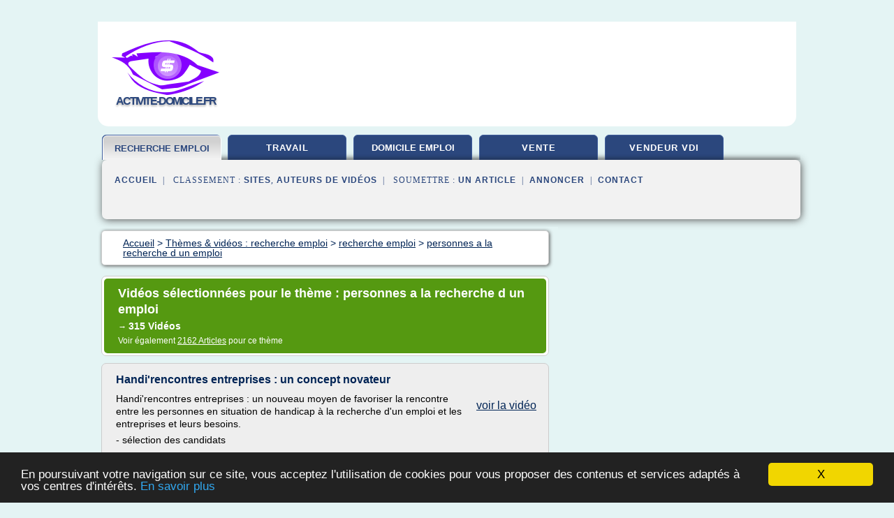

--- FILE ---
content_type: text/html; charset=UTF-8
request_url: https://activite-domicile.fr/d3/c,k/videolist/personnes+a+la+recherche+d+un+emploi,0
body_size: 33569
content:
<html><head><title>personnes a la recherche d un emploi :
              Handi'rencontres entreprises : un concept novateur
                (video)
              </title><meta http-equiv="content-type" content="text/html; charset=utf-8"/><meta name="description" content="Vid&#xE9;os sur personnes a la recherche d un emploi: ; "/><meta name="keywords" content="recherche emploi, personnes a la recherche d un emploi, vid&#xE9;os, article, videos, articles, video, vid&#xE9;o"/><meta content="General" name="rating"/><link href="/taggup/css/style,v2.css" rel="stylesheet" type="text/css"/><link href="/taggup/css/fluid_grid.css" rel="stylesheet" type="text/css"/><link href="/taggup/css/glow-tabs/tabs.css" rel="stylesheet" type="text/css"/><script type="text/javascript" src="/taggup//js/taggup.js"><!--NOT EMPTY--></script><script src="/taggup/domains/common/jquery/js/jquery-1.7.1.min.js"><!--NOT EMPTY--></script><script src="/taggup/domains/common/jquery/js/jquery-ui-1.8.17.custom.min.js"><!--NOT EMPTY--></script><link href="/taggup/domains/common/jquery/css/ui-lightness/jquery-ui-1.8.17.custom.css" media="all" type="text/css" rel="stylesheet"/><script type="text/javascript" src="/taggup/domains/common/windows_js_1.3/javascripts/prototype.js"><!--NOT EMPTY--></script><script type="text/javascript" src="/taggup/domains/common/windows_js_1.3/javascripts/window.js"><!--NOT EMPTY--></script><script type="text/javascript" src="/taggup/domains/common/windows_js_1.3/javascripts/effects.js"><!--NOT EMPTY--></script><script type="text/javascript" src="/taggup/domains/common/windows_js_1.3/javascripts/window_ext.js"><!--NOT EMPTY--></script><link href="/taggup/domains/common/windows_js_1.3/themes/default.css" rel="stylesheet" type="text/css"/><script type="text/javascript">var switchTo5x=true;</script>
<script type="text/javascript" src="https://w.sharethis.com/button/buttons.js"></script>
<script type="text/javascript" src="https://s.sharethis.com/loader.js"></script>

<script type="text/javascript">

   jQuery.noConflict();

   jQuery(document).ready(function(){
     jQuery("a.ext").click(function(){ 
        var url = this.href;

        jQuery.ajax({
        async: false,
        type: "GET",
        url: "/logger", 
        data: {
                sid: Math.random(), 
                clicked: url,
		source: window.location.href
        },
        contentType: "application/x-www-form-urlencoded; charset=UTF-8",
        cache: false
        });
        return true; 
    });
  });

  </script><meta name="viewport" content="width=device-width, initial-scale=1"/><script async="" src="//pagead2.googlesyndication.com/pagead/js/adsbygoogle.js"><!--NOT EMPTY--></script><script>
	  (adsbygoogle = window.adsbygoogle || []).push({
	    google_ad_client: "ca-pub-0960210551554417",
	    enable_page_level_ads: true
	  });
	</script></head><body id="top"><script type="text/javascript">
  window.google_analytics_uacct = "UA-1031560-1"
</script>
<center><div id="fixed_header"><div id="fixed_header_logo"><a href="/"><img border="0" src="/logo.png"/></a></div><div id="fixed_header_menu" style="padding-right: 30px"><a onclick="Element.show('navigation_menu'); Element.hide('show_menu');Element.show('hide_menu');" id="show_menu" style="cursor: pointer">Menu</a><a onclick="Element.hide('navigation_menu'); Element.hide('hide_menu');Element.show('show_menu');" id="hide_menu" style="cursor: pointer">Fermer Menu</a></div></div><script type="text/javascript">
    Element.hide('hide_menu');
  </script><div id="fixed_header_mobile"><div id="fixed_header_logo"><a href="/"><img border="0" src="/logo.png"/></a></div><div id="fixed_header_menu" style="padding-right: 30px"><a onclick="Element.show('navigation_menu'); Element.hide('show_mobile_menu');Element.show('hide_mobile_menu');" id="show_mobile_menu" style="cursor: pointer">Menu</a><a onclick="Element.hide('navigation_menu'); Element.hide('hide_mobile_menu');Element.show('show_mobile_menu');" id="hide_mobile_menu" style="cursor: pointer">Fermer Menu</a></div></div><script type="text/javascript">
    Element.hide('hide_mobile_menu');
  </script><script type="text/javascript"><!--
     if(jQuery(window).outerWidth() > 768){
       jQuery("#fixed_header").hide();
     }

     jQuery(window).resize(function () {
        jQuery("#navigation_menu").hide();
        jQuery("#hide_mobile_menu").hide();
        jQuery("#show_mobile_menu").show();
        jQuery("#hide_menu").hide();
        jQuery("#show_menu").show();
        if (jQuery(this).scrollTop() > 80) {
           jQuery("#fixed_header").show();
        } else {
           jQuery("#fixed_header").hide();
        }
     });


     jQuery(window).scroll(function () { 
	jQuery("#navigation_menu").hide();
	jQuery("#hide_mobile_menu").hide();
	jQuery("#show_mobile_menu").show();
	jQuery("#hide_menu").hide();
	jQuery("#show_menu").show();

	if (jQuery(this).scrollTop() > 80) {
           jQuery("#fixed_header").show();
	} else {
	   jQuery("#fixed_header").hide();
	}
     });

      --></script><div id="container"><!--header-top--><div class="logo_container"><table cellspacing="0" cellpadding="10" border="0"><tr><td align="center">      <a href="/">
        <img border="0" src="/logo.png"/>
      </a>
      <div class="logo"><a>activite-domicile.fr</a></div>

</td><td><div class="header_banner_ad"><!-- CSS dans style,v2.css
-->


<script type="text/javascript">
<!--
        google_ad_client = "pub-0960210551554417";
        /* pageheader */
        google_ad_slot = "9359404680";
        google_ad_width = 728;
        google_ad_height = 90;
        //-->
        </script>
        <script type="text/javascript"
                src="https://pagead2.googlesyndication.com/pagead/show_ads.js">
        <!--NOT EMPTY-->
        </script>




</div></td></tr></table></div><div id="navigation_menu"><ul><li><a href="/index.html">Accueil</a></li><li><a href="/d3/1/videolist/recherche+emploi.html" id="current" class="selected"> Recherche Emploi</a></li><li><a href="/d3/2/videolist/recherche+travail.html"> Recherche Travail</a></li><li><a href="/d3/3/videolist/domicile+emploi.html"> Domicile Emploi</a></li><li><a href="/d3/4/videolist/vente+domicile.html"> Vente Domicile</a></li><li><a href="/d3/5/videolist/vendeur+vdi.html"> Vendeur Vdi</a></li><li><a href="/d3/top/blogs/0">Classement de Sites</a></li><li><a href="/d3/top/producers/0">Classement Auteurs de Vid&#xE9;os</a></li><li><a rel="nofollow" href="/submit.php">
        Soumettre 
      un article</a></li><li><a rel="nofollow" href="/advertise.php">Annoncer</a></li><li><a rel="nofollow" href="/contact.php">Contact</a></li></ul></div><script type="text/javascript">
             Element.hide('navigation_menu');
           </script><div id="header"><ul id="navigation"><li id="current" class="selected"><a href="/d3/1/videolist/recherche+emploi.html" style="letter-spacing: 0px;">recherche emploi</a></li><li><a href="/d3/2/videolist/recherche+travail.html">travail</a></li><li><a href="/d3/3/videolist/domicile+emploi.html" style="letter-spacing: 0px;">domicile emploi</a></li><li><a href="/d3/4/videolist/vente+domicile.html">vente</a></li><li><a href="/d3/5/videolist/vendeur+vdi.html">vendeur vdi</a></li><li class="shadow"/></ul><div id="subnavigation"><span>&#xA0;&#xA0;</span><a href="/index.html">Accueil</a><span>&#xA0;&#xA0;|&#xA0;&#xA0; 
        Classement :
      </span><a href="/d3/top/blogs/0">Sites</a><span>, </span><a href="/d3/top/producers/0">Auteurs de Vid&#xE9;os</a><span>&#xA0;&#xA0;|&#xA0;&#xA0; 
        Soumettre :
      </span><a rel="nofollow" href="/submit.php">un article</a><span>&#xA0;&#xA0;|&#xA0;&#xA0;</span><a rel="nofollow" href="/advertise.php">Annoncer</a><span>&#xA0;&#xA0;|&#xA0;&#xA0;</span><a rel="nofollow" href="/contact.php">Contact</a><div id="header_ad"><script type="text/javascript"><!--
        google_ad_client = "pub-0960210551554417";
        /* 728x15, created 3/31/11 */
        google_ad_slot = "0839699374";
        google_ad_width = 728;
        google_ad_height = 15;
        //-->
        </script>
        <script type="text/javascript"
        src="https://pagead2.googlesyndication.com/pagead/show_ads.js">
          <!--NOT EMPTY-->
        </script>
</div></div></div><div id="content"><div id="path"><ol vocab="http://schema.org/" typeof="BreadcrumbList" id="path_BreadcrumbList"><li property="itemListElement" typeof="ListItem"><a property="item" typeof="WebPage" href="/index.html"><span property="name">Accueil</span></a><meta property="position" content="1"/></li><li><span> &gt; </span></li><li property="itemListElement" typeof="ListItem"><a href="/d3/1/videolist/recherche+emploi.html" class="selected" property="item" typeof="WebPage"><span property="name">Th&#xE8;mes &amp; vid&#xE9;os :
                            recherche emploi</span></a><meta property="position" content="2"/></li><li><span> &gt; </span></li><li property="itemListElement" typeof="ListItem"><a href="/d3/c,k/videolist/recherche+emploi,0" typeof="WebPage" property="item"><span property="name">recherche emploi</span></a><meta property="position" content="3"/></li><li><span> &gt; </span></li><li property="itemListElement" typeof="ListItem"><a href="/d3/c,k/videolist/personnes+a+la+recherche+d+un+emploi,0" typeof="WebPage" property="item"><span property="name">personnes a la recherche d un emploi</span></a><meta property="position" content="4"/></li></ol></div><div id="main_content"><div class="pagination"><div class="pagination_inner"><p class="hilite">
        Vid&#xE9;os s&#xE9;lectionn&#xE9;es pour le th&#xE8;me : 
      personnes a la recherche d un emploi</p><p>
		      &#x2192; <span class="bold">315
        Vid&#xE9;os
      </span></p><p>
         Voir &#xE9;galement
      <a href="/d3/c,k/bloglist/personnes+a+la+recherche+d+un+emploi,0">2162 Articles</a>
        pour ce th&#xE8;me
      </p></div></div><div id="itemList"><div class="evenItem"><!--google_ad_section_start(weight=ignore)--><h1 id="08gAa4k2fCY">Handi'rencontres entreprises : un concept novateur</h1><div style="float: right;height:100px;margin: 10px"><a href="http://www.youtube.com/watch?v=08gAa4k2fCY" style="border-width:0px" class="ext" target="_blank" rel="nofollow">voir la vidéo</a></div><p>Handi'rencontres entreprises : un nouveau moyen de favoriser la rencontre entre les personnes en situation de handicap &#xE0; la recherche d'un emploi et les entreprises et leurs besoins.</p><p>- s&#xE9;lection des candidats</p><p>- rencontre avec les salari&#xE9;s des entreprises participantes : pr&#xE9;sentation de la structure et de sa politique emploi des travailleurs handicap&#xE9;s, s&#xE9;ance de coaching conseil pour chaque candidat et d&#xE9;couverte des m&#xE9;tiers propos&#xE9;s au sein des entreprises</p><p>Handi'rencontres...</p><p><a href="http://www.youtube.com/watch?v=08gAa4k2fCY" target="_blank" class="ext" rel="nofollow">
        Voir la suite
       <img class="icon" border="0" src="/taggup/domains/common/ext_arrow.png"/></a></p><p class="info"><span class="property">
        Par : 
      </span><a href="/d3/producer/668/0">L ADAPT</a></p><p><span class="property">
        Th&#xE8;mes li&#xE9;s 
      : </span><a href="/d3/c,k/videolist/recherche+emploi+travailleur+handicape,0" style="font-size: &#10;      11px&#10;    ;">recherche emploi travailleur handicape</a></p><!--google_ad_section_end--><!--item 1--><div class="tag_ad">

<style type="text/css">
@media (min-width: 769px) {
div.tag_ad_1_desktop {  }
div.tag_ad_1_mobile { display: none }
}

@media (max-width: 768px) {
div.tag_ad_1_mobile {  }
div.tag_ad_1_desktop { display: none }
}

</style>

<div class="tag_ad_1_desktop">

<script type="text/javascript"><!--
        google_ad_client = "pub-0960210551554417";
        /* 468x15, created 3/31/11 */
        google_ad_slot = "8030561878";
        google_ad_width = 468;
        google_ad_height = 15;
        //-->
        </script>
        <script type="text/javascript"
        src="https://pagead2.googlesyndication.com/pagead/show_ads.js">
          <!--NOT EMPTY-->
        </script>

</div>


<div class="tag_ad_1_mobile">

<script async src="//pagead2.googlesyndication.com/pagead/js/adsbygoogle.js"></script>
<!-- responsive-text-display -->
<ins class="adsbygoogle"
     style="display:block"
     data-ad-client="ca-pub-0960210551554417"
     data-ad-slot="9996705600"
     data-ad-format="auto"></ins>
<script>
(adsbygoogle = window.adsbygoogle || []).push({});
</script>

</div>
</div></div><div class="oddItem"><!--google_ad_section_start(weight=ignore)--><h2 id="0NFdNqSGcQQ">LA MODE POUR ETRE FIER ET REUSSIR</h2><div style="float: right;height:100px;margin: 10px"><a href="http://www.youtube.com/watch?v=0NFdNqSGcQQ" style="border-width:0px" class="ext" target="_blank" rel="nofollow">voir la vidéo</a></div><p>La FONDATION KIABI lance son action coaching mode pour l'emploi. &#xD;</p><p>Faire r&#xE9;ussir et rendre fier gr&#xE2;ce &#xE0; la Mode. &#xD;</p><p>Des ateliers de conseils en look, anim&#xE9;s par des collaborateurs KIABI pour permettre &#xE0; des personnes en recherche d'emploi de constituer leur look pour leur entretien de recrutement. D&#xE9;j&#xE0; plus de 250 personnes en ont b&#xE9;n&#xE9;fici&#xE9; !</p><p><a href="http://www.youtube.com/watch?v=0NFdNqSGcQQ" target="_blank" class="ext" rel="nofollow">
        Voir la suite
       <img class="icon" border="0" src="/taggup/domains/common/ext_arrow.png"/></a></p><p class="info"><span class="property">
        Par : 
      </span><a href="/d3/producer/400/0">FONDATION KIABI</a></p><p><span class="property">
        Th&#xE8;mes li&#xE9;s 
      : </span><a href="/d3/c,k/videolist/personnes+a+la+recherche+d+un+emploi,0" class="selected" style="font-size: &#10;      18px&#10;    ;">personnes a la recherche d un emploi</a> /
         <a href="/d3/c,k/videolist/animer+atelier+recherche+d+emploi,0" style="font-size: &#10;      12px&#10;    ;">animer atelier recherche d'emploi</a></p><div class="top" align="right"><a href="#top">
        Haut de page 
      </a></div><!--google_ad_section_end--><!--item 2--><div class="tag_ad">

<style type="text/css">
@media (min-width: 769px) {
div.tag_ad_2_desktop {  }
div.tag_ad_2_mobile { display: none }
}

@media (max-width: 768px) {
div.tag_ad_2_mobile {  }
div.tag_ad_2_desktop { display: none }
}

</style>

<div class="tag_ad_2_desktop">

<script type="text/javascript"><!--
        google_ad_client = "pub-0960210551554417";
        /* 468x15, created 3/31/11 */
        google_ad_slot = "8030561878";
        google_ad_width = 468;
        google_ad_height = 15;
        //-->
        </script>
        <script type="text/javascript"
        src="https://pagead2.googlesyndication.com/pagead/show_ads.js">
          <!--NOT EMPTY-->
        </script>

</div>


<div class="tag_ad_2_mobile">

<script async src="//pagead2.googlesyndication.com/pagead/js/adsbygoogle.js"></script>
<!-- responsive-text-display -->
<ins class="adsbygoogle"
     style="display:block"
     data-ad-client="ca-pub-0960210551554417"
     data-ad-slot="9996705600"
     data-ad-format="auto"></ins>
<script>
(adsbygoogle = window.adsbygoogle || []).push({});
</script>

</div>
</div></div><div class="evenItem"><!--google_ad_section_start(weight=ignore)--><h2 id="0nrC5c7pnpg">M&#xE9;tier de Conseill&#xE8;re de vente direct</h2><div style="float: right;height:100px;margin: 10px"><a href="http://www.youtube.com/watch?v=0nrC5c7pnpg" style="border-width:0px" class="ext" target="_blank" rel="nofollow">voir la vidéo</a></div><p>Aujourd&#x2019;hui, de nombreux m&#xE9;tiers recrutent, mais quels sont-ils ? </p><p>Pour les faire d&#xE9;couvrir notamment aux jeunes et aux personnes en recherche d&#x2019;emploi ou d&#x2019;orientation, nous vous proposons d'en savoir plus sur le m&#xE9;tier de Conseill&#xE8;re de vente direct.</p><p>La conseill&#xE8;re en vente directe prospecte une client&#xE8;le de particuliers, pr&#xE9;sente et vend des produits ou des services selon les m&#xE9;thodes et la strat&#xE9;gie commerciale de l'entreprise. Elle peut animer des r&#xE9;unions de vente au...</p><p><a href="http://www.youtube.com/watch?v=0nrC5c7pnpg" target="_blank" class="ext" rel="nofollow">
        Voir la suite
       <img class="icon" border="0" src="/taggup/domains/common/ext_arrow.png"/></a></p><p class="info"><span class="property">
        Par : 
      </span><a href="/d3/producer/3/0">AquitaineOnLine AquitaineOnLine</a></p><p><span class="property">
        Th&#xE8;mes li&#xE9;s 
      : </span><a href="/d3/c,k/videolist/personnes+a+la+recherche+d+un+emploi,0" class="selected" style="font-size: &#10;      18px&#10;    ;">personnes a la recherche d un emploi</a> /
         <a href="/d3/c,k/videolist/technique+de+recherche+d+emploi+pour+les+jeunes,0" style="font-size: &#10;      12px&#10;    ;">technique de recherche d'emploi pour les jeunes</a> /
         <a href="/d3/c,k/videolist/emploi+vente+directe+particuliers,0" style="font-size: &#10;      11px&#10;    ;">emploi vente directe particuliers</a> /
         <a href="/d3/c,k/videolist/recherche+d+emploi+en+vente,0" style="font-size: &#10;      12px&#10;    ;">recherche d'emploi en vente</a> /
         <a href="/d3/c,k/videolist/entreprise+vente+directe+domicile,0" style="font-size: &#10;      12px&#10;    ;">entreprise vente directe domicile</a></p><div class="top" align="right"><a href="#top">
        Haut de page 
      </a></div><!--google_ad_section_end--><!--item 3--><div class="tag_ad">
<script async src="//pagead2.googlesyndication.com/pagead/js/adsbygoogle.js"></script>
<!-- responsive-text-display -->
<ins class="adsbygoogle"
     style="display:block"
     data-ad-client="ca-pub-0960210551554417"
     data-ad-slot="9996705600"
     data-ad-format="auto"></ins>
<script>
(adsbygoogle = window.adsbygoogle || []).push({});
</script>

</div></div><div class="oddItem"><!--google_ad_section_start(weight=ignore)--><h2 id="0ShmFfPVmzg">Le M&#xE9;tier de Commercial en environnement pharmaceutique</h2><div style="float: right;height:100px;margin: 10px"><a href="http://www.youtube.com/watch?v=0ShmFfPVmzg" style="border-width:0px" class="ext" target="_blank" rel="nofollow">voir la vidéo</a></div><p>Aujourd&#x2019;hui, de nombreux m&#xE9;tiers recrutent, mais quels sont-ils ?</p><p>Pour les faire d&#xE9;couvrir notamment aux jeunes et aux personnes en recherche d&#x2019;emploi ou d&#x2019;orientation, nous vous proposons d'en savoir plus sur le m&#xE9;tier de Commercial en environnement pharmaceutique</p><p>On recrute plus de 100 000 commerciaux par an tous secteurs confondus pour un salaire de 1 800&#x20AC; brut par mois sans les primes alors franchement, si c&#x2019;est pas un beau travail &#xE7;a !</p><p>Optimiser les ventes en d&#xE9;veloppant...</p><p><a href="http://www.youtube.com/watch?v=0ShmFfPVmzg" target="_blank" class="ext" rel="nofollow">
        Voir la suite
       <img class="icon" border="0" src="/taggup/domains/common/ext_arrow.png"/></a></p><p class="info"><span class="property">
        Par : 
      </span><a href="/d3/producer/3/0">AquitaineOnLine AquitaineOnLine</a></p><p><span class="property">
        Th&#xE8;mes li&#xE9;s 
      : </span><a href="/d3/c,k/videolist/personnes+a+la+recherche+d+un+emploi,0" class="selected" style="font-size: &#10;      18px&#10;    ;">personnes a la recherche d un emploi</a> /
         <a href="/d3/c,k/videolist/recherche+d+emploi+dans+l+animation,0" style="font-size: &#10;      14px&#10;    ;">recherche d'emploi dans l'animation</a></p><div class="top" align="right"><a href="#top">
        Haut de page 
      </a></div><!--google_ad_section_end--><!--item 4--></div><div class="evenItem"><!--google_ad_section_start(weight=ignore)--><h2 id="0ujqyJxvtVU">piratege Informatique cas  compte Orange Money</h2><div style="float: right;height:100px;margin: 10px"><a href="http://www.youtube.com/watch?v=0ujqyJxvtVU" style="border-width:0px" class="ext" target="_blank" rel="nofollow">voir la vidéo</a></div><p>Leurs mode d&#x2019;op&#xE9;ration est la m&#xEA;me dans plusieurs secteur d&#x2019;activit&#xE9; hackeur &#x2013; arnaqueur &#x2013; pirate. L&#x2019;Afrique en g&#xE9;n&#xE9;ral souffre d&#x2019;un manque de travail, et de moyen financier, plusieurs personnes sont &#xE0; la recherche de l&#x2019;emploi, d&#x2019;enfant, et de mari pour les femmes, et sont donc la une grande faiblesse et une source d&#x2019;inspiration pour ces hors la loi.</p><p>Diffus&#xE9; cette vid&#xE9;o pour sensibiliser au max la population AIMEZ &#x2013; PARTAGEZ  AU MAX sans oublier de vous abonnez a ma...</p><p><a href="http://www.youtube.com/watch?v=0ujqyJxvtVU" target="_blank" class="ext" rel="nofollow">
        Voir la suite
       <img class="icon" border="0" src="/taggup/domains/common/ext_arrow.png"/></a></p><p class="info"><span class="property">
        Par : 
      </span>D-CIMAL</p><p><span class="property">
        Th&#xE8;mes li&#xE9;s 
      : </span><a href="/d3/c,k/videolist/recherche+d+emploi+pour+l+ete,0" style="font-size: &#10;      18px&#10;    ;">recherche d emploi pour l ete</a></p><div class="top" align="right"><a href="#top">
        Haut de page 
      </a></div><!--google_ad_section_end--><!--item 5--></div><div class="oddItem"><!--google_ad_section_start(weight=ignore)--><h2 id="0VnU6JF_HMM">La Maison du Travail Saisonnier Narbonne B&#xE9;ziers - Pr&#xE9;sentation</h2><div style="float: right;height:100px;margin: 10px"><a href="http://www.youtube.com/watch?v=0VnU6JF_HMM" style="border-width:0px" class="ext" target="_blank" rel="nofollow">voir la vidéo</a></div><p>La Maison du Travail Saisonnier Narbonne B&#xE9;ziers est un service mutualis&#xE9;, port&#xE9; par les communaut&#xE9;s d'agglom&#xE9;ration du Grand Narbonne et de B&#xE9;ziers M&#xE9;diterran&#xE9;e, destin&#xE9; &#xE0; accompagner les employeurs, les saisonniers et les personnes &#xE0; la recherche d'un emploi sur le territoire. A retrouver sur http://www.atoutsaison.com</p><p><a href="http://www.youtube.com/watch?v=0VnU6JF_HMM" target="_blank" class="ext" rel="nofollow">
        Voir la suite
       <img class="icon" border="0" src="/taggup/domains/common/ext_arrow.png"/></a></p><p class="info"><span class="property">
        Par : 
      </span>Le Grand Narbonne, Communaut&#xE9; d'agglom&#xE9;ration</p><p><span class="property">
        Th&#xE8;mes li&#xE9;s 
      : </span><a href="/d3/c,k/videolist/recherche+d+emploi+travail+a+la+maison,0" style="font-size: &#10;      12px&#10;    ;">recherche d'emploi travail a la maison</a> /
         <a href="/d3/c,k/videolist/personnes+a+la+recherche+d+un+emploi,0" class="selected" style="font-size: &#10;      18px&#10;    ;">personnes a la recherche d un emploi</a></p><div class="top" align="right"><a href="#top">
        Haut de page 
      </a></div><!--google_ad_section_end--><!--item 6--></div><div class="evenItem"><!--google_ad_section_start(weight=ignore)--><h2 id="0vrMV9DJlKI">Le m&#xE9;tier d'Ing&#xE9;nieur m&#xE9;thodes</h2><div style="float: right;height:100px;margin: 10px"><a href="http://www.youtube.com/watch?v=0vrMV9DJlKI" style="border-width:0px" class="ext" target="_blank" rel="nofollow">voir la vidéo</a></div><p>Aujourd&#x2019;hui, de nombreux m&#xE9;tiers recrutent, mais quels sont-ils ?</p><p>Pour les faire d&#xE9;couvrir notamment aux jeunes et aux personnes en recherche d&#x2019;emploi ou d&#x2019;orientation, nous vous proposons d'en savoir plus sur le m&#xE9;tier d'Ing&#xE9;nieur m&#xE9;thodes.</p><p>Qualit&#xE9;s requises ; conna&#xEE;tre les techniques et les moyens humains de son entreprise, esprit d&#x2019;&#xE9;quipe et diplomate.</p><p>On recherche plus de 24000 ing&#xE9;nieurs m&#xE9;thodes par an pour un salaire d&#x2019;embauche de 2500 euros brut par...</p><p><a href="http://www.youtube.com/watch?v=0vrMV9DJlKI" target="_blank" class="ext" rel="nofollow">
        Voir la suite
       <img class="icon" border="0" src="/taggup/domains/common/ext_arrow.png"/></a></p><p class="info"><span class="property">
        Par : 
      </span><a href="/d3/producer/3/0">AquitaineOnLine AquitaineOnLine</a></p><p><span class="property">
        Th&#xE8;mes li&#xE9;s 
      : </span><a href="/d3/c,k/videolist/recherche+d+emploi+ingenieur,0" style="font-size: &#10;      12px&#10;    ;">recherche d emploi ingenieur</a> /
         <a href="/d3/c,k/videolist/technique+de+recherche+d+emploi+pour+les+jeunes,0" style="font-size: &#10;      12px&#10;    ;">technique de recherche d'emploi pour les jeunes</a></p><div class="top" align="right"><a href="#top">
        Haut de page 
      </a></div><!--google_ad_section_end--><!--item 7--></div><div class="oddItem"><!--google_ad_section_start(weight=ignore)--><h2 id="0x21PPisTMQ">Handicaf&#xE9; : pour que la recherche d'emploi ne soit plus un handicap</h2><div style="float: right;height:100px;margin: 10px"><a href="http://www.youtube.com/watch?v=0x21PPisTMQ" style="border-width:0px" class="ext" target="_blank" rel="nofollow">voir la vidéo</a></div><p>Une semaine pour l'emploi des personnes handicap&#xE9;es en Lorraine.</p><p>A Thionville, c'est dans une ambiance conviviale, qu'employeurs et </p><p>travailleurs handicap&#xE9;s se sont r&#xE9;unis autour d'un caf&#xE9; pour parler recrutement...</p><p><a href="http://www.youtube.com/watch?v=0x21PPisTMQ" target="_blank" class="ext" rel="nofollow">
        Voir la suite
       <img class="icon" border="0" src="/taggup/domains/common/ext_arrow.png"/></a></p><p class="info"><span class="property">
        Par : 
      </span>Le R&#xE9;publicain Lorrain</p><p><span class="property">
        Th&#xE8;mes li&#xE9;s 
      : </span><a href="/d3/c,k/videolist/recherche+d+emploi+pour+l+ete,0" style="font-size: &#10;      18px&#10;    ;">recherche d emploi pour l ete</a></p><div class="top" align="right"><a href="#top">
        Haut de page 
      </a></div><!--google_ad_section_end--><!--item 8--></div><div class="evenItem"><!--google_ad_section_start(weight=ignore)--><h2 id="16-j8vtF-FA">Aide Constructeur m&#xE9;talique 1</h2><div style="float: right;height:100px;margin: 10px"><a href="http://www.youtube.com/watch?v=16-j8vtF-FA" style="border-width:0px" class="ext" target="_blank" rel="nofollow">voir la vidéo</a></div><p>Chantier de la CGN avec l' ETSL et la ville de Lausanne</p><p>Programme d'occupation pour les personnes en recherche d'emploi</p><p><a href="http://www.youtube.com/watch?v=16-j8vtF-FA" target="_blank" class="ext" rel="nofollow">
        Voir la suite
       <img class="icon" border="0" src="/taggup/domains/common/ext_arrow.png"/></a></p><p class="info"><span class="property">
        Par : 
      </span><a href="/d3/producer/381/0">Andre Bateaux</a></p><p><span class="property">
        Th&#xE8;mes li&#xE9;s 
      : </span><a href="/d3/c,k/videolist/personnes+a+la+recherche+d+un+emploi,0" class="selected" style="font-size: &#10;      18px&#10;    ;">personnes a la recherche d un emploi</a></p><div class="top" align="right"><a href="#top">
        Haut de page 
      </a></div><!--google_ad_section_end--><!--item 9--></div><div class="oddItem"><!--google_ad_section_start(weight=ignore)--><h2 id="00YuBYGk1Gk">Le M&#xE9;tier de Technicien de maintenance</h2><div style="float: right;height:100px;margin: 10px"><a href="http://www.youtube.com/watch?v=00YuBYGk1Gk" style="border-width:0px" class="ext" target="_blank" rel="nofollow">voir la vidéo</a></div><p>Pour les faire d&#xE9;couvrir notamment aux jeunes et aux personnes en recherche d&#x2019;emploi ou d&#x2019;orientation, nous vous proposons d'en savoir plus sur le m&#xE9;tier de Technicien de maintenance</p><p>On recherche 10 000 personnes par an dans les industries m&#xE9;caniques pour un salaire moyen de 2300 euro par mois alors franchement, si c&#x2019;est pas un beau travail &#xE7;a ?</p><p>Le technicien de maintenance r&#xE9;alise l'entretien, la maintenance, la mise &#xE0; niveau ou la r&#xE9;novation m&#xE9;canique des mat&#xE9;riels,...</p><p><a href="http://www.youtube.com/watch?v=00YuBYGk1Gk" target="_blank" class="ext" rel="nofollow">
        Voir la suite
       <img class="icon" border="0" src="/taggup/domains/common/ext_arrow.png"/></a></p><p class="info"><span class="property">
        Par : 
      </span><a href="/d3/producer/3/0">AquitaineOnLine AquitaineOnLine</a></p><p><span class="property">
        Th&#xE8;mes li&#xE9;s 
      : </span><a href="/d3/c,k/videolist/personnes+a+la+recherche+d+un+emploi,0" class="selected" style="font-size: &#10;      18px&#10;    ;">personnes a la recherche d un emploi</a></p><div class="top" align="right"><a href="#top">
        Haut de page 
      </a></div><!--google_ad_section_end--><!--item 10--></div></div><div class="pagination"><div class="pagination_inner"><p>1 - 
          10
        de
      315&#xA0;
        Vid&#xE9;os
      </p><p>
        Page
      :
          
        Premi&#xE8;re
       | &lt; 
        Pr&#xE9;c&#xE9;dente
      
              | <a href="/d3/c,k/videolist/personnes+a+la+recherche+d+un+emploi,1">
        Suivante
      </a> &gt;
          
            | 
           <a href="/d3/c,k/videolist/personnes+a+la+recherche+d+un+emploi,31">
        Derni&#xE8;re
      </a></p><p><a href="/d3/c,k/videolist/personnes+a+la+recherche+d+un+emploi,0">0</a>
    | 
    <a href="/d3/c,k/videolist/personnes+a+la+recherche+d+un+emploi,1">1</a>
    | 
    <a href="/d3/c,k/videolist/personnes+a+la+recherche+d+un+emploi,2">2</a>
    | 
    <a href="/d3/c,k/videolist/personnes+a+la+recherche+d+un+emploi,3">3</a>
    | 
    <a href="/d3/c,k/videolist/personnes+a+la+recherche+d+un+emploi,4">4</a>
    | 
    <a href="/d3/c,k/videolist/personnes+a+la+recherche+d+un+emploi,5">5</a>
      ...
    </p></div></div></div></div><div id="tags"><div class="large_image_ad">
<!-- mobile :  320 x 100
     https://support.google.com/adsense/answer/6357180
     pc : non affich�
-->

<style type="text/css">
@media (min-width: 769px) {
div.large_image_ad_mobile { display: none }
}

@media (max-width: 768px) {
div.large_image_ad_mobile { padding: 10px; }
}

</style>

<div class="large_image_ad_desktop">

<script type="text/javascript"><!--
                google_ad_client = "pub-0960210551554417";
                /* 336x280, created 3/29/11 */
                google_ad_slot = "2848099360";
                google_ad_width = 336;
                google_ad_height = 280;
        //-->
        </script>
        <script type="text/javascript"
                src="https://pagead2.googlesyndication.com/pagead/show_ads.js">
                <!--NOT EMPTY-->
        </script>

</div>



<div class="large_image_ad_mobile">

</div>
</div></div><div id="footer"><div id="footer_content"><!--footer-top--><a href="/index.html">Accueil</a><span> | </span><a rel="nofollow" href="/taggup/legal/fr/legal.xhtml" target="_blank">Mentions l&#xE9;gales</a><span> | </span><a rel="nofollow" href="/taggup/legal/fr/tos.xhtml" target="_blank">Conditions g&#xE9;n&#xE9;rales d'utilisation</a><span> | </span><a rel="nofollow" href="/taggup/legal/fr/cookies_more.html" target="_blank">Utilisation des cookies</a><span> | </span><a rel="nofollow" href="javascript:window.location= '/about.php?subject='+location.href">Contact &#xE0; propos de cette page</a><br/><a href="/taggup/legal/fr/tos.xhtml" rel="nofollow" target="_blank">Pour ajouter ou supprimer un site, voir l'article 4 des CGUs</a><!--footer-bottom--><br/><br/><br/><br/><br/><br/></div></div></div></center><script src="https://www.google-analytics.com/urchin.js" type="text/javascript">
</script>
<script type="text/javascript">
  _uacct = "UA-1031560-1";
  urchinTracker();
</script>
<script type="text/javascript" src="/taggup//js/astrack.js">
</script>

<script type="text/javascript">stLight.options({publisher: "58075759-4f0f-4b91-b2c3-98e78500ec08", doNotHash: false, doNotCopy: false, hashAddressBar: false});</script>
<script>
var options={ "publisher": "58075759-4f0f-4b91-b2c3-98e78500ec08", "logo": { "visible": false, "url": "", "img": "//sd.sharethis.com/disc/images/demo_logo.png", "height": 45}, "ad": { "visible": false, "openDelay": "5", "closeDelay": "0"}, "livestream": { "domain": "", "type": "sharethis"}, "ticker": { "visible": false, "domain": "", "title": "", "type": "sharethis"}, "facebook": { "visible": false, "profile": "sharethis"}, "fblike": { "visible": false, "url": ""}, "twitter": { "visible": false, "user": "sharethis"}, "twfollow": { "visible": false}, "custom": [{ "visible": false, "title": "Custom 1", "url": "", "img": "", "popup": false, "popupCustom": { "width": 300, "height": 250}}, { "visible": false, "title": "Custom 2", "url": "", "img": "", "popup": false, "popupCustom": { "width": 300, "height": 250}}, { "visible": false, "title": "Custom 3", "url": "", "img": "", "popup": false, "popupCustom": { "width": 300, "height": 250} }], "chicklets": { "items": ["facebook", "twitter", "linkedin", "pinterest", "email", "sharethis"]} };
var st_bar_widget = new sharethis.widgets.sharebar(options);
</script>

<script type="text/javascript"><!--
    window.cookieconsent_options = {"message":"En poursuivant votre navigation sur ce site, vous acceptez l'utilisation de cookies pour vous proposer des contenus et services adapt&eacute;s &agrave; vos centres d'int&eacute;r&ecirc;ts.","dismiss":"X","learnMore":"En savoir plus","link":"javascript:popupthis('cookies_more.html')","theme":"dark-bottom"};
    //--></script><script type="text/javascript" src="/taggup/domains/common/cookieconsent2_v1.0.9/cookieconsent.min.js"><!--NOT EMPTY--></script></body></html>
